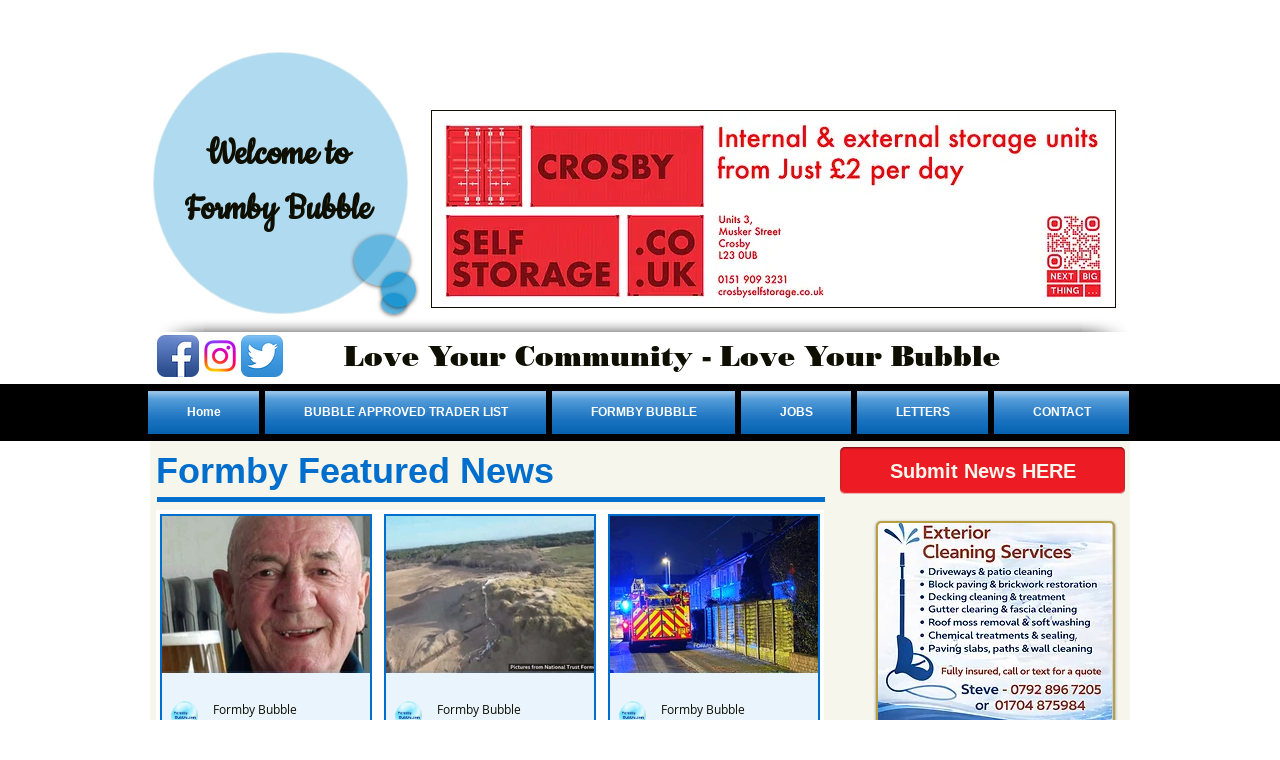

--- FILE ---
content_type: text/html; charset=utf-8
request_url: https://www.google.com/recaptcha/api2/aframe
body_size: 268
content:
<!DOCTYPE HTML><html><head><meta http-equiv="content-type" content="text/html; charset=UTF-8"></head><body><script nonce="F9NSE7EGhL9lq7VvlFHouw">/** Anti-fraud and anti-abuse applications only. See google.com/recaptcha */ try{var clients={'sodar':'https://pagead2.googlesyndication.com/pagead/sodar?'};window.addEventListener("message",function(a){try{if(a.source===window.parent){var b=JSON.parse(a.data);var c=clients[b['id']];if(c){var d=document.createElement('img');d.src=c+b['params']+'&rc='+(localStorage.getItem("rc::a")?sessionStorage.getItem("rc::b"):"");window.document.body.appendChild(d);sessionStorage.setItem("rc::e",parseInt(sessionStorage.getItem("rc::e")||0)+1);localStorage.setItem("rc::h",'1768553614802');}}}catch(b){}});window.parent.postMessage("_grecaptcha_ready", "*");}catch(b){}</script></body></html>